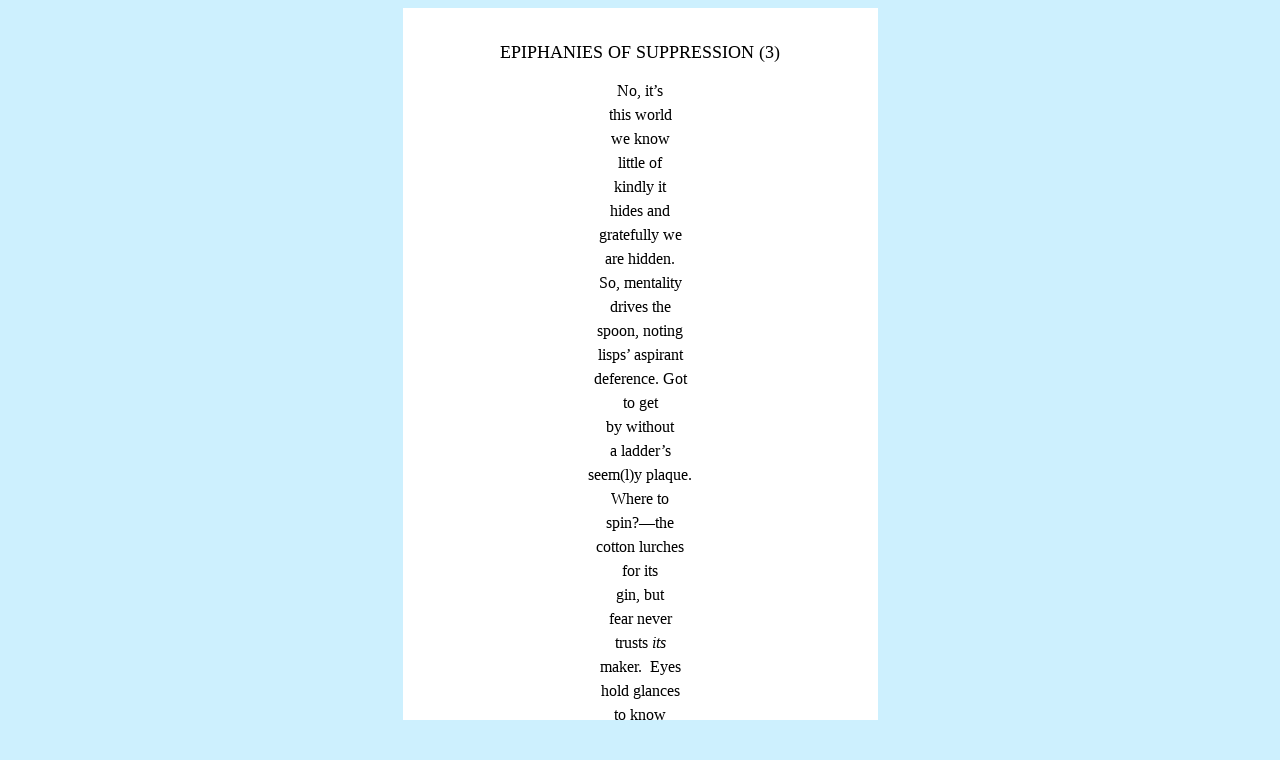

--- FILE ---
content_type: text/html; charset=UTF-8
request_url: https://writing.upenn.edu/pepc/books/bernstein/rough-trades/poem8.html
body_size: 2242
content:
<html>
<head>
<title>Rough Trades</title>
<meta http-equiv="Content-Type" content="text/html; charset=iso-8859-1">
<link href="styles.css" rel="stylesheet" type="text/css">
</head>

<body bgcolor="#CDF0FE" text="#000000">
<table align=center width="475" border="0" cellspacing="0" cellpadding="0">
  <tr>
    <td bgcolor="#ffffff"><div align="center">
      <p>&nbsp;</p>
      <p><font size="+1">EPIPHANIES OF SUPPRESSION (3)</font> </p>
    </div>
      <p align="center" class="maintext-dblspace"> No, it&#146;s<br>
        this world<br>
        we know<br>
        little of<br>
        kindly it<br>
        hides and<br>
        gratefully we<br>
        are hidden.<br>
        So, mentality<br>
        drives the<br>
        spoon, noting<br>
        lisps&#146; aspirant<br>
        deference. Got <br>
        to get <br>
        by without<br>
        a ladder&#146;s<br>
        seem(l)y plaque.<br>
        Where to<br>
        spin?&mdash;the <br>
        cotton lurches<br>
      for its<br>
      gin, but<br>
        fear never<br>
        trusts <i>its</i><br>
        maker. &nbsp;Eyes<br>
        hold glances<br>
        to know<br>
        containedness, ignite<br>
        each store<br>
        to dissimulate<br>
        apparatus&#146; reliquary.<br>
        Or holes <br>
        to holler<br>
        to.</p>
      <p align="center">&nbsp;</p>
      <p align="center">&nbsp;</p>
      <p align="center"><a href="index.html">Contents</a></p>
      <p align="center"><a href="poem7.html">Previous</a>&nbsp;&nbsp;&nbsp;&nbsp;&nbsp;&nbsp;&nbsp;&nbsp;&nbsp;&nbsp;&nbsp;&nbsp;&nbsp;&nbsp;&nbsp;&nbsp;&nbsp;&nbsp;&nbsp;&nbsp;&nbsp;&nbsp;&nbsp;&nbsp;&nbsp;&nbsp;&nbsp;&nbsp;&nbsp;&nbsp;&nbsp;&nbsp;&nbsp;&nbsp;&nbsp;&nbsp;&nbsp;&nbsp;&nbsp;&nbsp;&nbsp;&nbsp;&nbsp;&nbsp;&nbsp;&nbsp;&nbsp;&nbsp;&nbsp;&nbsp;&nbsp;&nbsp;&nbsp;&nbsp;&nbsp;&nbsp;&nbsp;&nbsp;&nbsp;&nbsp;&nbsp;&nbsp;&nbsp;&nbsp;&nbsp;&nbsp;&nbsp;&nbsp;&nbsp;&nbsp;&nbsp;&nbsp;&nbsp;&nbsp;&nbsp;&nbsp;&nbsp;&nbsp;&nbsp;&nbsp;&nbsp;&nbsp;&nbsp;&nbsp;&nbsp;&nbsp;&nbsp;&nbsp;&nbsp;&nbsp;<a href="poem2.html"></a><a href="poem9.html">Next</a></p>
      <p align="center"><font size="-1">[19 - 20]</font><br>
      </p>
    </td>
  </tr>
</table>
</body>
</html>


--- FILE ---
content_type: text/css
request_url: https://writing.upenn.edu/pepc/books/bernstein/rough-trades/styles.css
body_size: 616
content:
.maintext {
	font-family: "Times New Roman", Times, serif;
	font-size: 12pt;
	line-height: 125%;
	color: #000000;
}
.poemtitle {
	font-family: "Times New Roman", Times, serif;
	font-size: 14pt;
	font-style: normal;
	text-transform: uppercase;
}
.maintext-dblspace {
	font-family: "Times New Roman", Times, serif;
	font-size: 12pt;
	line-height: 150%;
	color: #000000;
}
.maintext-tighter {
	font-family: "Times New Roman", Times, serif;
	font-size: 12pt;
	line-height: 118%;
	color: #000000;
}
.maintext-wider {
	font-family: "Times New Roman", Times, serif;
	font-size: 12pt;
	line-height: 140%;
	color: #000000;
}
